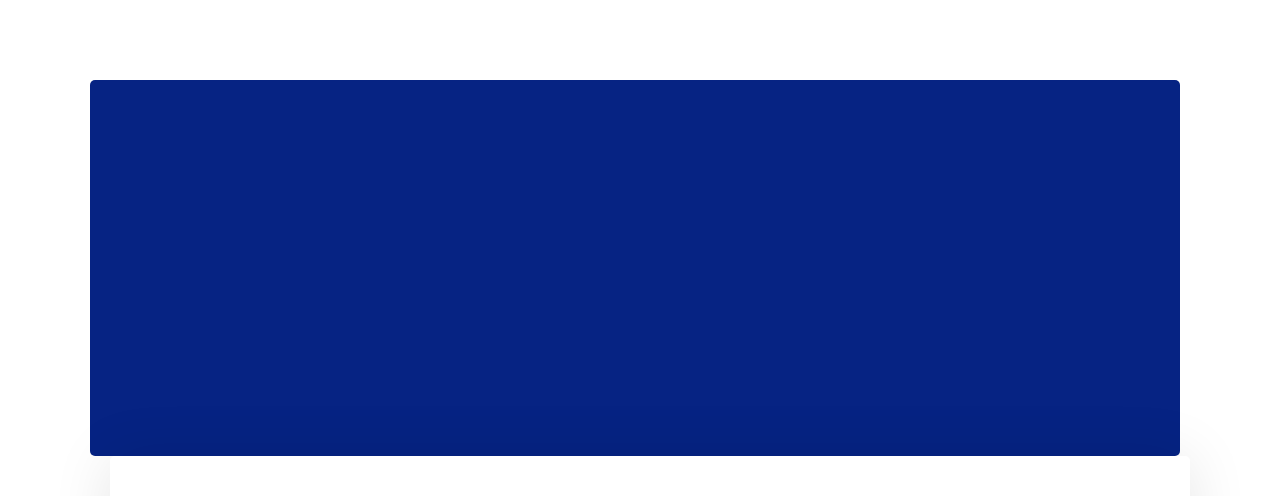

--- FILE ---
content_type: text/css
request_url: https://caregore.dk/wp-content/uploads/elementor/css/post-8119.css?ver=1722880797
body_size: 968
content:
.elementor-8119 .elementor-element.elementor-element-45942dc1 > .elementor-background-overlay{background-color:#ffffff;opacity:0.5;transition:background 0.3s, border-radius 0.3s, opacity 0.3s;}.elementor-8119 .elementor-element.elementor-element-45942dc1{transition:background 0.3s, border 0.3s, border-radius 0.3s, box-shadow 0.3s;margin-top:5px;margin-bottom:140px;}.elementor-8119 .elementor-element.elementor-element-11cd1d9c:not(.elementor-motion-effects-element-type-background) > .elementor-widget-wrap, .elementor-8119 .elementor-element.elementor-element-11cd1d9c > .elementor-widget-wrap > .elementor-motion-effects-container > .elementor-motion-effects-layer{background-color:#062383;}.elementor-8119 .elementor-element.elementor-element-11cd1d9c > .elementor-element-populated, .elementor-8119 .elementor-element.elementor-element-11cd1d9c > .elementor-element-populated > .elementor-background-overlay, .elementor-8119 .elementor-element.elementor-element-11cd1d9c > .elementor-background-slideshow{border-radius:5px 5px 5px 5px;}.elementor-8119 .elementor-element.elementor-element-11cd1d9c > .elementor-element-populated{transition:background 0.3s, border 0.3s, border-radius 0.3s, box-shadow 0.3s;margin:0px 10px 0px 0px;--e-column-margin-right:10px;--e-column-margin-left:0px;padding:60px 40px 60px 40px;}.elementor-8119 .elementor-element.elementor-element-11cd1d9c > .elementor-element-populated > .elementor-background-overlay{transition:background 0.3s, border-radius 0.3s, opacity 0.3s;}.elementor-8119 .elementor-element.elementor-element-36172be7{text-align:center;}.elementor-8119 .elementor-element.elementor-element-36172be7 .elementor-heading-title{color:#ffffff;font-family:"Gilroy-ExtraBold", Sans-serif;font-size:36px;line-height:1.3em;}.elementor-element.elementor-element-36172be7{transition-timing-function:cubic-bezier(0.230, 1.000, 0.320, 1.000);transition-delay:0ms;}.elementor-widget.elementor-element-36172be7{opacity:0;}.elementor-8119 .elementor-element.elementor-element-eb471ca{--divider-border-style:zigzag;--divider-color:#ec812a;--divider-border-width:1px;--divider-pattern-height:20px;--divider-pattern-size:20px;}.elementor-8119 .elementor-element.elementor-element-eb471ca .elementor-divider-separator{width:30%;margin:0 auto;margin-left:0;}.elementor-8119 .elementor-element.elementor-element-eb471ca .elementor-divider{text-align:left;}.elementor-8119 .elementor-element.elementor-element-eb471ca > .elementor-widget-container{margin:10px 0px 5px 0px;}.elementor-element.elementor-element-eb471ca{transition-timing-function:cubic-bezier(0.230, 1.000, 0.320, 1.000);transition-delay:0ms;}.elementor-widget.elementor-element-eb471ca{opacity:0;}.elementor-8119 .elementor-element.elementor-element-381f7a75{text-align:justify;color:#FFFFFFF5;font-family:"Karla", Sans-serif;font-size:16px;}.elementor-8119 .elementor-element.elementor-element-381f7a75 > .elementor-widget-container{margin:0px 0px 0px 0px;padding:0% 0% 0% 0%;}.elementor-element.elementor-element-381f7a75{transition-timing-function:cubic-bezier(0.230, 1.000, 0.320, 1.000);transition-delay:0ms;}.elementor-widget.elementor-element-381f7a75{opacity:0;}.elementor-8119 .elementor-element.elementor-element-e2aecaf > .elementor-element-populated{margin:0px 0px 0px 20px;--e-column-margin-right:0px;--e-column-margin-left:20px;padding:0px 0px 0px 0px;}.elementor-bc-flex-widget .elementor-8119 .elementor-element.elementor-element-34336d87.elementor-column .elementor-widget-wrap{align-items:center;}.elementor-8119 .elementor-element.elementor-element-34336d87.elementor-column.elementor-element[data-element_type="column"] > .elementor-widget-wrap.elementor-element-populated{align-content:center;align-items:center;}.elementor-8119 .elementor-element.elementor-element-34336d87:not(.elementor-motion-effects-element-type-background) > .elementor-widget-wrap, .elementor-8119 .elementor-element.elementor-element-34336d87 > .elementor-widget-wrap > .elementor-motion-effects-container > .elementor-motion-effects-layer{background-color:#ffffff;}.elementor-8119 .elementor-element.elementor-element-34336d87 > .elementor-element-populated, .elementor-8119 .elementor-element.elementor-element-34336d87 > .elementor-element-populated > .elementor-background-overlay, .elementor-8119 .elementor-element.elementor-element-34336d87 > .elementor-background-slideshow{border-radius:5px 5px 5px 5px;}.elementor-8119 .elementor-element.elementor-element-34336d87 > .elementor-element-populated{box-shadow:0px 2px 60px 0px rgba(0,0,0,0.1);transition:background 0.3s, border 0.3s, border-radius 0.3s, box-shadow 0.3s;margin:0px 0px 0px 0px;--e-column-margin-right:0px;--e-column-margin-left:0px;padding:50px 30px 50px 30px;}.elementor-8119 .elementor-element.elementor-element-34336d87 > .elementor-element-populated > .elementor-background-overlay{transition:background 0.3s, border-radius 0.3s, opacity 0.3s;}.elementor-8119 .elementor-element.elementor-element-1258a7c{text-align:justify;color:#020415;font-family:"Karla", Sans-serif;font-size:16px;}.elementor-8119 .elementor-element.elementor-element-1258a7c > .elementor-widget-container{margin:0px 0px 0px 0px;padding:0% 0% 0% 0%;}.elementor-element.elementor-element-1258a7c{transition-timing-function:cubic-bezier(0.230, 1.000, 0.320, 1.000);transition-delay:150ms;}.elementor-widget.elementor-element-1258a7c{opacity:0;}@media(max-width:1024px) and (min-width:768px){.elementor-8119 .elementor-element.elementor-element-11cd1d9c{width:100%;}.elementor-8119 .elementor-element.elementor-element-e2aecaf{width:100%;}}@media(max-width:1024px){.elementor-8119 .elementor-element.elementor-element-45942dc1{margin-top:0px;margin-bottom:0px;}.elementor-8119 .elementor-element.elementor-element-11cd1d9c > .elementor-element-populated{margin:-60px 0px 0px 0px;--e-column-margin-right:0px;--e-column-margin-left:0px;}.elementor-8119 .elementor-element.elementor-element-381f7a75 > .elementor-widget-container{padding:0px 0px 0px 0px;}.elementor-8119 .elementor-element.elementor-element-e2aecaf > .elementor-element-populated{margin:0px 0px 0px 0px;--e-column-margin-right:0px;--e-column-margin-left:0px;}.elementor-8119 .elementor-element.elementor-element-97c5f74{margin-top:40px;margin-bottom:0px;}.elementor-8119 .elementor-element.elementor-element-1258a7c > .elementor-widget-container{padding:0px 0px 0px 0px;}}@media(max-width:767px){.elementor-8119 .elementor-element.elementor-element-45942dc1{padding:0px 0px 0px 0px;}.elementor-8119 .elementor-element.elementor-element-11cd1d9c > .elementor-element-populated, .elementor-8119 .elementor-element.elementor-element-11cd1d9c > .elementor-element-populated > .elementor-background-overlay, .elementor-8119 .elementor-element.elementor-element-11cd1d9c > .elementor-background-slideshow{border-radius:0px 0px 0px 0px;}.elementor-8119 .elementor-element.elementor-element-11cd1d9c > .elementor-element-populated{margin:0px 0px 0px 0px;--e-column-margin-right:0px;--e-column-margin-left:0px;}.elementor-8119 .elementor-element.elementor-element-36172be7{text-align:center;}.elementor-8119 .elementor-element.elementor-element-36172be7 .elementor-heading-title{font-size:32px;}.elementor-8119 .elementor-element.elementor-element-eb471ca .elementor-divider{text-align:center;}.elementor-8119 .elementor-element.elementor-element-eb471ca .elementor-divider-separator{margin:0 auto;margin-center:0;}.elementor-8119 .elementor-element.elementor-element-381f7a75{text-align:center;}.elementor-8119 .elementor-element.elementor-element-e2aecaf > .elementor-element-populated{margin:0px 20px 0px 20px;--e-column-margin-right:20px;--e-column-margin-left:20px;}.elementor-8119 .elementor-element.elementor-element-97c5f74{margin-top:40px;margin-bottom:0px;}.elementor-8119 .elementor-element.elementor-element-34336d87 > .elementor-element-populated, .elementor-8119 .elementor-element.elementor-element-34336d87 > .elementor-element-populated > .elementor-background-overlay, .elementor-8119 .elementor-element.elementor-element-34336d87 > .elementor-background-slideshow{border-radius:0px 0px 0px 0px;}.elementor-8119 .elementor-element.elementor-element-34336d87 > .elementor-element-populated{margin:0px 0px 40px 0px;--e-column-margin-right:0px;--e-column-margin-left:0px;}}

--- FILE ---
content_type: text/css
request_url: https://caregore.dk/wp-content/uploads/elementor/css/post-4888.css?ver=1722865925
body_size: 1854
content:
.elementor-4888 .elementor-element.elementor-element-0bca4c7:not(.elementor-motion-effects-element-type-background), .elementor-4888 .elementor-element.elementor-element-0bca4c7 > .elementor-motion-effects-container > .elementor-motion-effects-layer{background-color:#020303;}.elementor-4888 .elementor-element.elementor-element-0bca4c7{border-style:solid;border-width:0px 0px 0px 0px;border-color:#e7e7e7;box-shadow:0px 0px 24px 0px rgba(0,0,0,0.1);transition:background 0.3s, border 0.3s, border-radius 0.3s, box-shadow 0.3s;padding:10px 0px 10px 0px;z-index:2;}.elementor-4888 .elementor-element.elementor-element-0bca4c7 > .elementor-background-overlay{transition:background 0.3s, border-radius 0.3s, opacity 0.3s;}.elementor-bc-flex-widget .elementor-4888 .elementor-element.elementor-element-f52e8c3.elementor-column .elementor-widget-wrap{align-items:center;}.elementor-4888 .elementor-element.elementor-element-f52e8c3.elementor-column.elementor-element[data-element_type="column"] > .elementor-widget-wrap.elementor-element-populated{align-content:center;align-items:center;}.elementor-4888 .elementor-element.elementor-element-f52e8c3 > .elementor-element-populated{padding:5px 0px 5px 0px;}.elementor-4888 .elementor-element.elementor-element-1cf5c5c .elementor-icon-list-items:not(.elementor-inline-items) .elementor-icon-list-item:not(:last-child){padding-bottom:calc(50px/2);}.elementor-4888 .elementor-element.elementor-element-1cf5c5c .elementor-icon-list-items:not(.elementor-inline-items) .elementor-icon-list-item:not(:first-child){margin-top:calc(50px/2);}.elementor-4888 .elementor-element.elementor-element-1cf5c5c .elementor-icon-list-items.elementor-inline-items .elementor-icon-list-item{margin-right:calc(50px/2);margin-left:calc(50px/2);}.elementor-4888 .elementor-element.elementor-element-1cf5c5c .elementor-icon-list-items.elementor-inline-items{margin-right:calc(-50px/2);margin-left:calc(-50px/2);}body.rtl .elementor-4888 .elementor-element.elementor-element-1cf5c5c .elementor-icon-list-items.elementor-inline-items .elementor-icon-list-item:after{left:calc(-50px/2);}body:not(.rtl) .elementor-4888 .elementor-element.elementor-element-1cf5c5c .elementor-icon-list-items.elementor-inline-items .elementor-icon-list-item:after{right:calc(-50px/2);}.elementor-4888 .elementor-element.elementor-element-1cf5c5c .elementor-icon-list-icon i{color:#F1C4B7;transition:color 0.3s;}.elementor-4888 .elementor-element.elementor-element-1cf5c5c .elementor-icon-list-icon svg{fill:#F1C4B7;transition:fill 0.3s;}.elementor-4888 .elementor-element.elementor-element-1cf5c5c .elementor-icon-list-item:hover .elementor-icon-list-icon i{color:#ffffff;}.elementor-4888 .elementor-element.elementor-element-1cf5c5c .elementor-icon-list-item:hover .elementor-icon-list-icon svg{fill:#ffffff;}.elementor-4888 .elementor-element.elementor-element-1cf5c5c{--e-icon-list-icon-size:14px;--e-icon-list-icon-align:left;--e-icon-list-icon-margin:0 calc(var(--e-icon-list-icon-size, 1em) * 0.25) 0 0;--icon-vertical-offset:0px;}.elementor-4888 .elementor-element.elementor-element-1cf5c5c .elementor-icon-list-item > .elementor-icon-list-text, .elementor-4888 .elementor-element.elementor-element-1cf5c5c .elementor-icon-list-item > a{font-family:"Roboto", Sans-serif;font-size:14px;}.elementor-4888 .elementor-element.elementor-element-1cf5c5c .elementor-icon-list-text{color:#ffffff;transition:color 0.3s;}.elementor-4888 .elementor-element.elementor-element-1cf5c5c .elementor-icon-list-item:hover .elementor-icon-list-text{color:#ffffff;}.elementor-bc-flex-widget .elementor-4888 .elementor-element.elementor-element-c3a1225.elementor-column .elementor-widget-wrap{align-items:center;}.elementor-4888 .elementor-element.elementor-element-c3a1225.elementor-column.elementor-element[data-element_type="column"] > .elementor-widget-wrap.elementor-element-populated{align-content:center;align-items:center;}.elementor-4888 .elementor-element.elementor-element-c3a1225.elementor-column > .elementor-widget-wrap{justify-content:flex-end;}.elementor-4888 .elementor-element.elementor-element-c3a1225 > .elementor-element-populated{padding:0px 0px 0px 0px;}.elementor-4888 .elementor-element.elementor-element-76560b5 .elementor-heading-title{color:#ffffff;font-family:"GlacialIndifference-Bold", Sans-serif;font-size:14px;}.elementor-4888 .elementor-element.elementor-element-76560b5 > .elementor-widget-container{margin:-2px 20px 0px 0px;}.elementor-4888 .elementor-element.elementor-element-76560b5{width:auto;max-width:auto;}.elementor-4888 .elementor-element.elementor-element-e07556a{--grid-template-columns:repeat(0, auto);--icon-size:16px;--grid-column-gap:5px;--grid-row-gap:0px;width:auto;max-width:auto;}.elementor-4888 .elementor-element.elementor-element-e07556a .elementor-widget-container{text-align:center;}.elementor-4888 .elementor-element.elementor-element-e07556a .elementor-social-icon{background-color:rgba(0,0,0,0);}.elementor-4888 .elementor-element.elementor-element-e07556a .elementor-social-icon i{color:#ffffff;}.elementor-4888 .elementor-element.elementor-element-e07556a .elementor-social-icon svg{fill:#ffffff;}.elementor-4888 .elementor-element.elementor-element-e07556a .elementor-social-icon:hover i{color:rgba(255,255,255,0.8);}.elementor-4888 .elementor-element.elementor-element-e07556a .elementor-social-icon:hover svg{fill:rgba(255,255,255,0.8);}.elementor-4888 .elementor-element.elementor-element-e07556a > .elementor-widget-container{margin:0px -5px 0px 0px;padding:0px 0px 0px 15px;border-style:solid;border-width:0px 0px 0px 1px;border-color:rgba(255,255,255,0.3);}.elementor-4888 .elementor-element.elementor-element-b2254a3:not(.elementor-motion-effects-element-type-background), .elementor-4888 .elementor-element.elementor-element-b2254a3 > .elementor-motion-effects-container > .elementor-motion-effects-layer{background-color:#F4F4F4;}.elementor-4888 .elementor-element.elementor-element-b2254a3{transition:background 0.3s, border 0.3s, border-radius 0.3s, box-shadow 0.3s;padding:5px 0px 5px 0px;}.elementor-4888 .elementor-element.elementor-element-b2254a3 > .elementor-background-overlay{transition:background 0.3s, border-radius 0.3s, opacity 0.3s;}.elementor-bc-flex-widget .elementor-4888 .elementor-element.elementor-element-e72afd1.elementor-column .elementor-widget-wrap{align-items:center;}.elementor-4888 .elementor-element.elementor-element-e72afd1.elementor-column.elementor-element[data-element_type="column"] > .elementor-widget-wrap.elementor-element-populated{align-content:center;align-items:center;}.elementor-4888 .elementor-element.elementor-element-2f8212f{text-align:left;}.elementor-4888 .elementor-element.elementor-element-2f8212f img{width:100px;}.elementor-4888 .elementor-element.elementor-element-2f8212f > .elementor-widget-container{margin:5px 0px 5px 0px;}.elementor-bc-flex-widget .elementor-4888 .elementor-element.elementor-element-02ee1b9.elementor-column .elementor-widget-wrap{align-items:center;}.elementor-4888 .elementor-element.elementor-element-02ee1b9.elementor-column.elementor-element[data-element_type="column"] > .elementor-widget-wrap.elementor-element-populated{align-content:center;align-items:center;}.elementor-4888 .elementor-element.elementor-element-02ee1b9.elementor-column > .elementor-widget-wrap{justify-content:flex-end;}.elementor-4888 .elementor-element.elementor-element-02ee1b9 > .elementor-element-populated{padding:0px 0px 0px 0px;}.elementor-4888 .elementor-element.elementor-element-3e54f62 .themegoods-navigation-wrapper .nav li > a{font-family:"GlacialIndifference-Bold", Sans-serif;font-size:16px;font-weight:600;color:#002147;}.elementor-4888 .elementor-element.elementor-element-3e54f62 .themegoods-navigation-wrapper .nav > li{margin:0px 0px 0px 30px;}.elementor-4888 .elementor-element.elementor-element-3e54f62 .themegoods-navigation-wrapper .nav{text-align:left;}.elementor-4888 .elementor-element.elementor-element-3e54f62 .themegoods-navigation-wrapper .nav li ul.sub-menu li a{font-family:"GlacialIndifference-Regular", Sans-serif;font-size:15px;}.elementor-4888 .elementor-element.elementor-element-3e54f62 .themegoods-navigation-wrapper .nav li ul.sub-menu li{padding:7px 20px 7px 20px;}.elementor-4888 .elementor-element.elementor-element-3e54f62 .themegoods-navigation-wrapper .nav li ul.sub-menu{text-align:left;box-shadow:0px 16px 50px 0px rgba(0,0,0,0.07);border-radius:5px;background:#ffffff;}.elementor-4888 .elementor-element.elementor-element-3e54f62 .themegoods-navigation-wrapper .nav li > a:hover{color:#002147;}.elementor-4888 .elementor-element.elementor-element-3e54f62 .themegoods-navigation-wrapper .nav ul li > a:before, .elementor-4888 .elementor-element.elementor-element-3e54f62 .themegoods-navigation-wrapper div .nav li > a:before{background-color:#bba07a;}.elementor-4888 .elementor-element.elementor-element-3e54f62 .themegoods-navigation-wrapper .nav > li.current-menu-item > a, .elementor-4888 .elementor-element.elementor-element-3e54f62 .themegoods-navigation-wrapper .nav > li.current-menu-parent > a, .elementor-4888 .elementor-element.elementor-element-3e54f62 .themegoods-navigation-wrapper .nav > li.current-menu-ancestor > a, .elementor-4888 .elementor-element.elementor-element-3e54f62 .themegoods-navigation-wrapper .nav li ul:not(.sub-menu) li.current-menu-item a, .elementor-4888 .elementor-element.elementor-element-3e54f62 .themegoods-navigation-wrapper .nav li.current-menu-parent  ul li.current-menu-item a{color:#002147;}.elementor-4888 .elementor-element.elementor-element-3e54f62 .themegoods-navigation-wrapper .nav > li.current-menu-item > a:before, .elementor-4888 .elementor-element.elementor-element-3e54f62 .themegoods-navigation-wrapper .nav > li.current-menu-parent > a:before, .elementor-4888 .elementor-element.elementor-element-3e54f62 .themegoods-navigation-wrapper .nav > li.current-menu-ancestor > a:before, .elementor-4888 .elementor-element.elementor-element-3e54f62 .themegoods-navigation-wrapper .nav li ul:not(.sub-menu) li.current-menu-item a:before, .elementor-4888 .elementor-element.elementor-element-3e54f62 .themegoods-navigation-wrapper .nav li.current-menu-parent  ul li.current-menu-item a:before{background-color:#bba07a;}.elementor-4888 .elementor-element.elementor-element-3e54f62 .themegoods-navigation-wrapper .nav li ul li a{color:#002147;}.elementor-4888 .elementor-element.elementor-element-3e54f62 .themegoods-navigation-wrapper .nav li ul li a:hover{color:#002147;}.elementor-4888 .elementor-element.elementor-element-3e54f62 .themegoods-navigation-wrapper .nav li ul li a:before, .elementor-4888 .elementor-element.elementor-element-3e54f62 .themegoods-navigation-wrapper .nav li ul li > a:before{background-color:#bba07a;}.elementor-4888 .elementor-element.elementor-element-3e54f62 .themegoods-navigation-wrapper .nav li ul > li.current-menu-item > a, .elementor-4888 .elementor-element.elementor-element-3e54f62 .themegoods-navigation-wrapper .nav li ul > li.current-menu-parent > a, .elementor-4888 .elementor-element.elementor-element-3e54f62 .themegoods-navigation-wrapper .nav li ul > li.current-menu-ancestor > a, .elementor-4888 .elementor-element.elementor-element-3e54f62 .themegoods-navigation-wrapper .nav li ul li ul:not(.sub-menu) li.current-menu-item a, .elementor-4888 .elementor-element.elementor-element-3e54f62 .themegoods-navigation-wrapper .nav li ul li.current-menu-parent  ul li.current-menu-item a, .elementor-4888 .elementor-element.elementor-element-3e54f62 .themegoods-navigation-wrapper .nav li.current-menu-parent ul > li.current-menu-item > a{color:#002147;}.elementor-4888 .elementor-element.elementor-element-3e54f62 .themegoods-navigation-wrapper .nav li ul > li.current-menu-item > a:before, .elementor-4888 .elementor-element.elementor-element-3e54f62 .themegoods-navigation-wrapper .nav li ul > li.current-menu-parent > a:before, .elementor-4888 .elementor-element.elementor-element-3e54f62 .themegoods-navigation-wrapper .nav li ul > li.current-menu-ancestor > a:before, .elementor-4888 .elementor-element.elementor-element-3e54f62 .themegoods-navigation-wrapper .nav li ul li ul:not(.sub-menu) li.current-menu-item a:before, .elementor-4888 .elementor-element.elementor-element-3e54f62 .themegoods-navigation-wrapper .nav li ul li.current-menu-parent  ul li.current-menu-item a:before{background-color:#bba07a;}.elementor-4888 .elementor-element.elementor-element-3e54f62 > .elementor-widget-container{margin:0px 30px 0px 0px;}.elementor-4888 .elementor-element.elementor-element-3e54f62{width:auto;max-width:auto;}.elementor-4888 .elementor-element.elementor-element-ac047da .avante-search-icon a{font-size:18px;color:#002147;}.elementor-4888 .elementor-element.elementor-element-ac047da .avante-search-wrapper input{width:450px;}.elementor-4888 .elementor-element.elementor-element-ac047da .avante-search-wrapper .input-group .input-group-button button i{font-size:26px;}.elementor-4888 .elementor-element.elementor-element-ac047da .autocomplete{width:500px;}.elementor-4888 .elementor-element.elementor-element-ac047da .autocomplete ul li a{font-size:20px;}.elementor-4888 .elementor-element.elementor-element-ac047da .avante-search-icon a:hover{color:#bba07a;}.elementor-4888 .elementor-element.elementor-element-ac047da .avante-search-wrapper{background:rgba(0,0,0,0.9);}.elementor-4888 .elementor-element.elementor-element-ac047da .avante-search-wrapper .input-group input{color:#ffffff;}.elementor-4888 .elementor-element.elementor-element-ac047da .avante-search-wrapper .input-group input::placeholder{color:#ffffff;}.elementor-4888 .elementor-element.elementor-element-ac047da .avante-search-wrapper .input-group{border-color:rgba(255,255,255,0.1);}.elementor-4888 .elementor-element.elementor-element-ac047da .avante-search-wrapper .input-group .input-group-button button{color:#ffffff;}.elementor-4888 .elementor-element.elementor-element-ac047da .avante-search-wrapper .autocomplete li a{color:#ffffff;}.elementor-4888 .elementor-element.elementor-element-ac047da .autocomplete ul{background-color:rgba(0,0,0,0);}.elementor-4888 .elementor-element.elementor-element-ac047da .autocomplete li:hover a{color:#ffffff;background-color:rgba(256,256,256,0.1);}.elementor-4888 .elementor-element.elementor-element-ac047da > .elementor-widget-container{margin:0px 10px 0px 0px;}.elementor-4888 .elementor-element.elementor-element-ac047da{width:auto;max-width:auto;}.elementor-4888 .elementor-element.elementor-element-a099509 .elementor-icon-wrapper{text-align:center;}.elementor-4888 .elementor-element.elementor-element-a099509.elementor-view-stacked .elementor-icon{background-color:#002147;}.elementor-4888 .elementor-element.elementor-element-a099509.elementor-view-framed .elementor-icon, .elementor-4888 .elementor-element.elementor-element-a099509.elementor-view-default .elementor-icon{color:#002147;border-color:#002147;}.elementor-4888 .elementor-element.elementor-element-a099509.elementor-view-framed .elementor-icon, .elementor-4888 .elementor-element.elementor-element-a099509.elementor-view-default .elementor-icon svg{fill:#002147;}.elementor-4888 .elementor-element.elementor-element-a099509.elementor-view-stacked .elementor-icon:hover{background-color:#002147;}.elementor-4888 .elementor-element.elementor-element-a099509.elementor-view-framed .elementor-icon:hover, .elementor-4888 .elementor-element.elementor-element-a099509.elementor-view-default .elementor-icon:hover{color:#002147;border-color:#002147;}.elementor-4888 .elementor-element.elementor-element-a099509.elementor-view-framed .elementor-icon:hover, .elementor-4888 .elementor-element.elementor-element-a099509.elementor-view-default .elementor-icon:hover svg{fill:#002147;}.elementor-4888 .elementor-element.elementor-element-a099509 .elementor-icon{font-size:16px;}.elementor-4888 .elementor-element.elementor-element-a099509 .elementor-icon svg{height:16px;}.elementor-4888 .elementor-element.elementor-element-a099509 > .elementor-widget-container{margin:5px 0px 0px 20px;}.elementor-4888 .elementor-element.elementor-element-a099509{width:auto;max-width:auto;align-self:center;}@media(max-width:1024px){.elementor-4888 .elementor-element.elementor-element-f52e8c3.elementor-column > .elementor-widget-wrap{justify-content:center;}.elementor-4888 .elementor-element.elementor-element-f52e8c3 > .elementor-element-populated{margin:0px 0px 0px 0px;--e-column-margin-right:0px;--e-column-margin-left:0px;padding:0px 0px 0px 20px;}.elementor-4888 .elementor-element.elementor-element-c3a1225 > .elementor-element-populated{margin:0px 0px 0px 0px;--e-column-margin-right:0px;--e-column-margin-left:0px;padding:0px 20px 0px 0px;}.elementor-4888 .elementor-element.elementor-element-b2254a3{padding:30px 0px 30px 0px;}.elementor-4888 .elementor-element.elementor-element-2f8212f > .elementor-widget-container{margin:0px 0px 0px 20px;}.elementor-4888 .elementor-element.elementor-element-a099509 > .elementor-widget-container{margin:5px 20px 0px 20px;}}@media(min-width:768px){.elementor-4888 .elementor-element.elementor-element-f52e8c3{width:60%;}.elementor-4888 .elementor-element.elementor-element-c3a1225{width:40%;}.elementor-4888 .elementor-element.elementor-element-e72afd1{width:25%;}.elementor-4888 .elementor-element.elementor-element-02ee1b9{width:75%;}}@media(max-width:1024px) and (min-width:768px){.elementor-4888 .elementor-element.elementor-element-f52e8c3{width:70%;}.elementor-4888 .elementor-element.elementor-element-c3a1225{width:30%;}.elementor-4888 .elementor-element.elementor-element-e72afd1{width:30%;}.elementor-4888 .elementor-element.elementor-element-02ee1b9{width:70%;}}@media(max-width:767px){.elementor-4888 .elementor-element.elementor-element-f52e8c3{width:100%;}.elementor-4888 .elementor-element.elementor-element-f52e8c3.elementor-column > .elementor-widget-wrap{justify-content:center;}.elementor-4888 .elementor-element.elementor-element-f52e8c3 > .elementor-element-populated{padding:20px 0px 20px 0px;}.elementor-4888 .elementor-element.elementor-element-1cf5c5c .elementor-icon-list-item > .elementor-icon-list-text, .elementor-4888 .elementor-element.elementor-element-1cf5c5c .elementor-icon-list-item > a{line-height:2em;}.elementor-4888 .elementor-element.elementor-element-c3a1225{width:100%;}.elementor-4888 .elementor-element.elementor-element-c3a1225.elementor-column > .elementor-widget-wrap{justify-content:center;}.elementor-4888 .elementor-element.elementor-element-c3a1225 > .elementor-element-populated{margin:0px 0px 0px 0px;--e-column-margin-right:0px;--e-column-margin-left:0px;padding:0px 0px 0px 0px;}.elementor-4888 .elementor-element.elementor-element-b2254a3{padding:30px 0px 30px 0px;}.elementor-4888 .elementor-element.elementor-element-e72afd1{width:50%;}.elementor-4888 .elementor-element.elementor-element-e72afd1.elementor-column > .elementor-widget-wrap{justify-content:flex-end;}.elementor-4888 .elementor-element.elementor-element-2f8212f{text-align:left;}.elementor-4888 .elementor-element.elementor-element-2f8212f img{width:93px;}.elementor-4888 .elementor-element.elementor-element-2f8212f > .elementor-widget-container{margin:0px 0px 0px 20px;}.elementor-4888 .elementor-element.elementor-element-02ee1b9{width:50%;}.elementor-4888 .elementor-element.elementor-element-02ee1b9.elementor-column > .elementor-widget-wrap{justify-content:flex-end;}.elementor-4888 .elementor-element.elementor-element-02ee1b9 > .elementor-element-populated{padding:0px 0px 0px 0px;}.elementor-4888 .elementor-element.elementor-element-ac047da .avante-search-icon a{font-size:16px;}.elementor-4888 .elementor-element.elementor-element-ac047da .avante-search-wrapper input{width:260px;}.elementor-4888 .elementor-element.elementor-element-ac047da .avante-search-wrapper .input-group input{font-size:20px;}.elementor-4888 .elementor-element.elementor-element-ac047da .avante-search-wrapper .input-group .input-group-button button i{font-size:18px;}.elementor-4888 .elementor-element.elementor-element-ac047da .autocomplete{width:310px;}.elementor-4888 .elementor-element.elementor-element-ac047da .autocomplete ul li a{font-size:18px;}.elementor-4888 .elementor-element.elementor-element-ac047da > .elementor-widget-container{margin:0px 0px 0px 0px;}.elementor-4888 .elementor-element.elementor-element-a099509 .elementor-icon-wrapper{text-align:right;}.elementor-4888 .elementor-element.elementor-element-a099509 > .elementor-widget-container{margin:3px 20px 0px 20px;}}

--- FILE ---
content_type: text/css
request_url: https://caregore.dk/wp-content/uploads/elementor/css/post-4908.css?ver=1722865925
body_size: 1258
content:
.elementor-4908 .elementor-element.elementor-element-a773b04:not(.elementor-motion-effects-element-type-background), .elementor-4908 .elementor-element.elementor-element-a773b04 > .elementor-motion-effects-container > .elementor-motion-effects-layer{background-color:#9AB2DE;}.elementor-4908 .elementor-element.elementor-element-a773b04{box-shadow:0px 10px 40px 0px rgba(47,47,47,0.1);transition:background 0.3s, border 0.3s, border-radius 0.3s, box-shadow 0.3s;padding:5px 0px 5px 0px;}.elementor-4908 .elementor-element.elementor-element-a773b04 > .elementor-background-overlay{transition:background 0.3s, border-radius 0.3s, opacity 0.3s;}.elementor-bc-flex-widget .elementor-4908 .elementor-element.elementor-element-74e048e.elementor-column .elementor-widget-wrap{align-items:center;}.elementor-4908 .elementor-element.elementor-element-74e048e.elementor-column.elementor-element[data-element_type="column"] > .elementor-widget-wrap.elementor-element-populated{align-content:center;align-items:center;}.elementor-4908 .elementor-element.elementor-element-3391a9c{text-align:left;}.elementor-4908 .elementor-element.elementor-element-3391a9c img{width:100px;}.elementor-4908 .elementor-element.elementor-element-3391a9c > .elementor-widget-container{margin:5px 0px 5px 0px;}.elementor-bc-flex-widget .elementor-4908 .elementor-element.elementor-element-be2b11f.elementor-column .elementor-widget-wrap{align-items:center;}.elementor-4908 .elementor-element.elementor-element-be2b11f.elementor-column.elementor-element[data-element_type="column"] > .elementor-widget-wrap.elementor-element-populated{align-content:center;align-items:center;}.elementor-4908 .elementor-element.elementor-element-be2b11f.elementor-column > .elementor-widget-wrap{justify-content:flex-end;}.elementor-4908 .elementor-element.elementor-element-be2b11f > .elementor-element-populated{padding:0px 0px 0px 0px;}.elementor-4908 .elementor-element.elementor-element-1235473 .themegoods-navigation-wrapper .nav li > a{font-family:"GlacialIndifference-Bold", Sans-serif;font-size:16px;font-weight:600;color:#FFFFFF;}.elementor-4908 .elementor-element.elementor-element-1235473 .themegoods-navigation-wrapper .nav > li{margin:0px 0px 0px 30px;}.elementor-4908 .elementor-element.elementor-element-1235473 .themegoods-navigation-wrapper .nav{text-align:left;}.elementor-4908 .elementor-element.elementor-element-1235473 .themegoods-navigation-wrapper .nav li ul.sub-menu li a{font-family:"GlacialIndifference-Regular", Sans-serif;font-size:15px;}.elementor-4908 .elementor-element.elementor-element-1235473 .themegoods-navigation-wrapper .nav li ul.sub-menu li{padding:7px 20px 7px 20px;}.elementor-4908 .elementor-element.elementor-element-1235473 .themegoods-navigation-wrapper .nav li ul.sub-menu{text-align:left;box-shadow:0px 16px 50px 0px rgba(0,0,0,0.07);border-radius:5px;background:#ffffff;}.elementor-4908 .elementor-element.elementor-element-1235473 .themegoods-navigation-wrapper .nav li > a:hover{color:#002147;}.elementor-4908 .elementor-element.elementor-element-1235473 .themegoods-navigation-wrapper .nav ul li > a:before, .elementor-4908 .elementor-element.elementor-element-1235473 .themegoods-navigation-wrapper div .nav li > a:before{background-color:#bba07a;}.elementor-4908 .elementor-element.elementor-element-1235473 .themegoods-navigation-wrapper .nav > li.current-menu-item > a, .elementor-4908 .elementor-element.elementor-element-1235473 .themegoods-navigation-wrapper .nav > li.current-menu-parent > a, .elementor-4908 .elementor-element.elementor-element-1235473 .themegoods-navigation-wrapper .nav > li.current-menu-ancestor > a, .elementor-4908 .elementor-element.elementor-element-1235473 .themegoods-navigation-wrapper .nav li ul:not(.sub-menu) li.current-menu-item a, .elementor-4908 .elementor-element.elementor-element-1235473 .themegoods-navigation-wrapper .nav li.current-menu-parent  ul li.current-menu-item a{color:#002147;}.elementor-4908 .elementor-element.elementor-element-1235473 .themegoods-navigation-wrapper .nav > li.current-menu-item > a:before, .elementor-4908 .elementor-element.elementor-element-1235473 .themegoods-navigation-wrapper .nav > li.current-menu-parent > a:before, .elementor-4908 .elementor-element.elementor-element-1235473 .themegoods-navigation-wrapper .nav > li.current-menu-ancestor > a:before, .elementor-4908 .elementor-element.elementor-element-1235473 .themegoods-navigation-wrapper .nav li ul:not(.sub-menu) li.current-menu-item a:before, .elementor-4908 .elementor-element.elementor-element-1235473 .themegoods-navigation-wrapper .nav li.current-menu-parent  ul li.current-menu-item a:before{background-color:#bba07a;}.elementor-4908 .elementor-element.elementor-element-1235473 .themegoods-navigation-wrapper .nav li ul li a{color:#002147;}.elementor-4908 .elementor-element.elementor-element-1235473 .themegoods-navigation-wrapper .nav li ul li a:hover{color:#002147;}.elementor-4908 .elementor-element.elementor-element-1235473 .themegoods-navigation-wrapper .nav li ul li a:before, .elementor-4908 .elementor-element.elementor-element-1235473 .themegoods-navigation-wrapper .nav li ul li > a:before{background-color:#bba07a;}.elementor-4908 .elementor-element.elementor-element-1235473 .themegoods-navigation-wrapper .nav li ul > li.current-menu-item > a, .elementor-4908 .elementor-element.elementor-element-1235473 .themegoods-navigation-wrapper .nav li ul > li.current-menu-parent > a, .elementor-4908 .elementor-element.elementor-element-1235473 .themegoods-navigation-wrapper .nav li ul > li.current-menu-ancestor > a, .elementor-4908 .elementor-element.elementor-element-1235473 .themegoods-navigation-wrapper .nav li ul li ul:not(.sub-menu) li.current-menu-item a, .elementor-4908 .elementor-element.elementor-element-1235473 .themegoods-navigation-wrapper .nav li ul li.current-menu-parent  ul li.current-menu-item a, .elementor-4908 .elementor-element.elementor-element-1235473 .themegoods-navigation-wrapper .nav li.current-menu-parent ul > li.current-menu-item > a{color:#002147;}.elementor-4908 .elementor-element.elementor-element-1235473 .themegoods-navigation-wrapper .nav li ul > li.current-menu-item > a:before, .elementor-4908 .elementor-element.elementor-element-1235473 .themegoods-navigation-wrapper .nav li ul > li.current-menu-parent > a:before, .elementor-4908 .elementor-element.elementor-element-1235473 .themegoods-navigation-wrapper .nav li ul > li.current-menu-ancestor > a:before, .elementor-4908 .elementor-element.elementor-element-1235473 .themegoods-navigation-wrapper .nav li ul li ul:not(.sub-menu) li.current-menu-item a:before, .elementor-4908 .elementor-element.elementor-element-1235473 .themegoods-navigation-wrapper .nav li ul li.current-menu-parent  ul li.current-menu-item a:before{background-color:#bba07a;}.elementor-4908 .elementor-element.elementor-element-1235473 > .elementor-widget-container{margin:0px 30px 0px 0px;}.elementor-4908 .elementor-element.elementor-element-1235473{width:auto;max-width:auto;}.elementor-4908 .elementor-element.elementor-element-3171b33 .avante-search-icon a{font-size:18px;color:#002147;}.elementor-4908 .elementor-element.elementor-element-3171b33 .avante-search-wrapper input{width:450px;}.elementor-4908 .elementor-element.elementor-element-3171b33 .avante-search-wrapper .input-group .input-group-button button i{font-size:26px;}.elementor-4908 .elementor-element.elementor-element-3171b33 .autocomplete{width:500px;}.elementor-4908 .elementor-element.elementor-element-3171b33 .autocomplete ul li a{font-size:20px;}.elementor-4908 .elementor-element.elementor-element-3171b33 .avante-search-icon a:hover{color:#bba07a;}.elementor-4908 .elementor-element.elementor-element-3171b33 .avante-search-wrapper{background:rgba(0,0,0,0.9);}.elementor-4908 .elementor-element.elementor-element-3171b33 .avante-search-wrapper .input-group input{color:#ffffff;}.elementor-4908 .elementor-element.elementor-element-3171b33 .avante-search-wrapper .input-group input::placeholder{color:#ffffff;}.elementor-4908 .elementor-element.elementor-element-3171b33 .avante-search-wrapper .input-group{border-color:rgba(255,255,255,0.1);}.elementor-4908 .elementor-element.elementor-element-3171b33 .avante-search-wrapper .input-group .input-group-button button{color:#ffffff;}.elementor-4908 .elementor-element.elementor-element-3171b33 .avante-search-wrapper .autocomplete li a{color:#ffffff;}.elementor-4908 .elementor-element.elementor-element-3171b33 .autocomplete ul{background-color:rgba(0,0,0,0);}.elementor-4908 .elementor-element.elementor-element-3171b33 .autocomplete li:hover a{color:#ffffff;background-color:rgba(256,256,256,0.1);}.elementor-4908 .elementor-element.elementor-element-3171b33 > .elementor-widget-container{margin:0px 10px 0px 0px;}.elementor-4908 .elementor-element.elementor-element-3171b33{width:auto;max-width:auto;}.elementor-4908 .elementor-element.elementor-element-b91a333 .elementor-icon-wrapper{text-align:center;}.elementor-4908 .elementor-element.elementor-element-b91a333.elementor-view-stacked .elementor-icon{background-color:#002147;}.elementor-4908 .elementor-element.elementor-element-b91a333.elementor-view-framed .elementor-icon, .elementor-4908 .elementor-element.elementor-element-b91a333.elementor-view-default .elementor-icon{color:#002147;border-color:#002147;}.elementor-4908 .elementor-element.elementor-element-b91a333.elementor-view-framed .elementor-icon, .elementor-4908 .elementor-element.elementor-element-b91a333.elementor-view-default .elementor-icon svg{fill:#002147;}.elementor-4908 .elementor-element.elementor-element-b91a333.elementor-view-stacked .elementor-icon:hover{background-color:#002147;}.elementor-4908 .elementor-element.elementor-element-b91a333.elementor-view-framed .elementor-icon:hover, .elementor-4908 .elementor-element.elementor-element-b91a333.elementor-view-default .elementor-icon:hover{color:#002147;border-color:#002147;}.elementor-4908 .elementor-element.elementor-element-b91a333.elementor-view-framed .elementor-icon:hover, .elementor-4908 .elementor-element.elementor-element-b91a333.elementor-view-default .elementor-icon:hover svg{fill:#002147;}.elementor-4908 .elementor-element.elementor-element-b91a333 .elementor-icon{font-size:16px;}.elementor-4908 .elementor-element.elementor-element-b91a333 .elementor-icon svg{height:16px;}.elementor-4908 .elementor-element.elementor-element-b91a333 > .elementor-widget-container{margin:5px 0px 0px 20px;}.elementor-4908 .elementor-element.elementor-element-b91a333{width:auto;max-width:auto;align-self:center;}@media(max-width:1024px){.elementor-4908 .elementor-element.elementor-element-a773b04{padding:30px 0px 30px 0px;}.elementor-4908 .elementor-element.elementor-element-3391a9c > .elementor-widget-container{margin:0px 0px 0px 20px;}.elementor-4908 .elementor-element.elementor-element-b91a333 > .elementor-widget-container{margin:5px 20px 0px 20px;}}@media(max-width:767px){.elementor-4908 .elementor-element.elementor-element-a773b04{padding:20px 0px 20px 0px;}.elementor-4908 .elementor-element.elementor-element-74e048e{width:50%;}.elementor-4908 .elementor-element.elementor-element-74e048e.elementor-column > .elementor-widget-wrap{justify-content:flex-end;}.elementor-4908 .elementor-element.elementor-element-3391a9c{text-align:left;}.elementor-4908 .elementor-element.elementor-element-3391a9c img{width:93px;}.elementor-4908 .elementor-element.elementor-element-3391a9c > .elementor-widget-container{margin:0px 0px 0px 20px;}.elementor-4908 .elementor-element.elementor-element-be2b11f{width:50%;}.elementor-4908 .elementor-element.elementor-element-be2b11f.elementor-column > .elementor-widget-wrap{justify-content:flex-end;}.elementor-4908 .elementor-element.elementor-element-be2b11f > .elementor-element-populated{padding:0px 0px 0px 0px;}.elementor-4908 .elementor-element.elementor-element-3171b33 .avante-search-icon a{font-size:16px;}.elementor-4908 .elementor-element.elementor-element-3171b33 .avante-search-wrapper input{width:260px;}.elementor-4908 .elementor-element.elementor-element-3171b33 .avante-search-wrapper .input-group input{font-size:20px;}.elementor-4908 .elementor-element.elementor-element-3171b33 .avante-search-wrapper .input-group .input-group-button button i{font-size:18px;}.elementor-4908 .elementor-element.elementor-element-3171b33 .autocomplete{width:310px;}.elementor-4908 .elementor-element.elementor-element-3171b33 .autocomplete ul li a{font-size:18px;}.elementor-4908 .elementor-element.elementor-element-3171b33 > .elementor-widget-container{margin:0px 0px 0px 0px;}.elementor-4908 .elementor-element.elementor-element-b91a333 .elementor-icon-wrapper{text-align:right;}.elementor-4908 .elementor-element.elementor-element-b91a333 > .elementor-widget-container{margin:3px 20px 0px 20px;}}@media(min-width:768px){.elementor-4908 .elementor-element.elementor-element-74e048e{width:25%;}.elementor-4908 .elementor-element.elementor-element-be2b11f{width:75%;}}@media(max-width:1024px) and (min-width:768px){.elementor-4908 .elementor-element.elementor-element-74e048e{width:30%;}.elementor-4908 .elementor-element.elementor-element-be2b11f{width:70%;}}

--- FILE ---
content_type: text/css
request_url: https://caregore.dk/wp-content/uploads/elementor/css/post-4915.css?ver=1722865925
body_size: 1131
content:
.elementor-4915 .elementor-element.elementor-element-821548f:not(.elementor-motion-effects-element-type-background), .elementor-4915 .elementor-element.elementor-element-821548f > .elementor-motion-effects-container > .elementor-motion-effects-layer{background-color:#020303;}.elementor-4915 .elementor-element.elementor-element-821548f{transition:background 0.3s, border 0.3s, border-radius 0.3s, box-shadow 0.3s;margin-top:0px;margin-bottom:0px;padding:80px 0px 40px 0px;}.elementor-4915 .elementor-element.elementor-element-821548f > .elementor-background-overlay{transition:background 0.3s, border-radius 0.3s, opacity 0.3s;}.elementor-bc-flex-widget .elementor-4915 .elementor-element.elementor-element-559b0de.elementor-column .elementor-widget-wrap{align-items:center;}.elementor-4915 .elementor-element.elementor-element-559b0de.elementor-column.elementor-element[data-element_type="column"] > .elementor-widget-wrap.elementor-element-populated{align-content:center;align-items:center;}.elementor-4915 .elementor-element.elementor-element-559b0de > .elementor-element-populated{padding:0px 0px 0px 0px;}.elementor-4915 .elementor-element.elementor-element-95dcd3b > .elementor-element-populated{padding:0px 0px 0px 0px;}.elementor-4915 .elementor-element.elementor-element-9575863{text-align:left;}.elementor-4915 .elementor-element.elementor-element-9575863 img{width:130px;}.elementor-4915 .elementor-element.elementor-element-f8e6863{text-align:justify;color:rgba(255,255,255,0.7);font-family:"GlacialIndifference-Regular", Sans-serif;font-size:16px;}.elementor-4915 .elementor-element.elementor-element-f8e6863 > .elementor-widget-container{padding:0px 30px 0px 0px;}.elementor-bc-flex-widget .elementor-4915 .elementor-element.elementor-element-362e7f6.elementor-column .elementor-widget-wrap{align-items:flex-start;}.elementor-4915 .elementor-element.elementor-element-362e7f6.elementor-column.elementor-element[data-element_type="column"] > .elementor-widget-wrap.elementor-element-populated{align-content:flex-start;align-items:flex-start;}.elementor-4915 .elementor-element.elementor-element-362e7f6 > .elementor-element-populated{padding:0px 0px 0px 0px;}.elementor-4915 .elementor-element.elementor-element-6871e47 > .elementor-element-populated{padding:0px 0px 0px 0px;}.elementor-4915 .elementor-element.elementor-element-78caece .elementor-heading-title{color:#F1C4B7;font-family:"GlacialIndifference-Bold", Sans-serif;font-size:20px;font-weight:700;line-height:1.6em;}.elementor-4915 .elementor-element.elementor-element-78caece > .elementor-widget-container{margin:0px 0px 10px 0px;}.elementor-4915 .elementor-element.elementor-element-2d77967 .elementor-heading-title{color:rgba(255,255,255,0.7);font-family:"GlacialIndifference-Regular", Sans-serif;font-size:16px;}.elementor-4915 .elementor-element.elementor-element-3896147 .elementor-heading-title{color:rgba(255,255,255,0.7);font-family:"GlacialIndifference-Regular", Sans-serif;font-size:16px;}.elementor-4915 .elementor-element.elementor-element-042e522 .elementor-heading-title{color:rgba(255,255,255,0.7);font-family:"GlacialIndifference-Regular", Sans-serif;font-size:16px;}.elementor-4915 .elementor-element.elementor-element-2f8fdcf .elementor-heading-title{color:rgba(255,255,255,0.7);font-family:"GlacialIndifference-Regular", Sans-serif;font-size:16px;}.elementor-4915 .elementor-element.elementor-element-bfef5f0 .elementor-heading-title{color:rgba(255,255,255,0.7);font-family:"GlacialIndifference-Regular", Sans-serif;font-size:16px;}.elementor-bc-flex-widget .elementor-4915 .elementor-element.elementor-element-d8a716c.elementor-column .elementor-widget-wrap{align-items:flex-start;}.elementor-4915 .elementor-element.elementor-element-d8a716c.elementor-column.elementor-element[data-element_type="column"] > .elementor-widget-wrap.elementor-element-populated{align-content:flex-start;align-items:flex-start;}.elementor-4915 .elementor-element.elementor-element-d8a716c > .elementor-element-populated{padding:0px 0px 0px 0px;}.elementor-4915 .elementor-element.elementor-element-078e8a4 > .elementor-element-populated{padding:0px 0px 0px 0px;}.elementor-4915 .elementor-element.elementor-element-9456eed .elementor-heading-title{color:#F1C4B7;font-family:"GlacialIndifference-Bold", Sans-serif;font-size:20px;font-weight:700;line-height:1.6em;}.elementor-4915 .elementor-element.elementor-element-9456eed > .elementor-widget-container{margin:0px 0px 10px 0px;}.elementor-4915 .elementor-element.elementor-element-1307b30 .elementor-heading-title{color:rgba(255,255,255,0.7);font-family:"GlacialIndifference-Regular", Sans-serif;font-size:16px;}.elementor-4915 .elementor-element.elementor-element-da0b3eb .elementor-heading-title{color:rgba(255,255,255,0.7);font-family:"GlacialIndifference-Regular", Sans-serif;font-size:16px;}.elementor-4915 .elementor-element.elementor-element-94caf2b .elementor-heading-title{color:rgba(255,255,255,0.7);font-family:"GlacialIndifference-Regular", Sans-serif;font-size:16px;}.elementor-4915 .elementor-element.elementor-element-e4499f5 .elementor-heading-title{color:rgba(255,255,255,0.7);font-family:"GlacialIndifference-Regular", Sans-serif;font-size:16px;}.elementor-4915 .elementor-element.elementor-element-9451a79 .elementor-heading-title{color:rgba(255,255,255,0.7);font-family:"GlacialIndifference-Regular", Sans-serif;font-size:16px;}.elementor-bc-flex-widget .elementor-4915 .elementor-element.elementor-element-5a816c5.elementor-column .elementor-widget-wrap{align-items:flex-start;}.elementor-4915 .elementor-element.elementor-element-5a816c5.elementor-column.elementor-element[data-element_type="column"] > .elementor-widget-wrap.elementor-element-populated{align-content:flex-start;align-items:flex-start;}.elementor-4915 .elementor-element.elementor-element-5a816c5 > .elementor-element-populated{padding:0px 0px 0px 0px;}.elementor-4915 .elementor-element.elementor-element-5047be5 > .elementor-element-populated{padding:0px 0px 0px 0px;}.elementor-4915 .elementor-element.elementor-element-988d88b .elementor-heading-title{color:#F1C4B7;font-family:"GlacialIndifference-Bold", Sans-serif;font-size:20px;font-weight:800;line-height:1.6em;}.elementor-4915 .elementor-element.elementor-element-6c3e8d4{color:rgba(255,255,255,0.7);font-family:"GlacialIndifference-Regular", Sans-serif;font-size:16px;}.elementor-4915 .elementor-element.elementor-element-3a7cbaa > .elementor-container > .elementor-column > .elementor-widget-wrap{align-content:center;align-items:center;}.elementor-4915 .elementor-element.elementor-element-3a7cbaa:not(.elementor-motion-effects-element-type-background), .elementor-4915 .elementor-element.elementor-element-3a7cbaa > .elementor-motion-effects-container > .elementor-motion-effects-layer{background-color:#FFFFFF;}.elementor-4915 .elementor-element.elementor-element-3a7cbaa{transition:background 0.3s, border 0.3s, border-radius 0.3s, box-shadow 0.3s;padding:0px 0px 5px 0px;}.elementor-4915 .elementor-element.elementor-element-3a7cbaa > .elementor-background-overlay{transition:background 0.3s, border-radius 0.3s, opacity 0.3s;}.elementor-bc-flex-widget .elementor-4915 .elementor-element.elementor-element-900a408.elementor-column .elementor-widget-wrap{align-items:center;}.elementor-4915 .elementor-element.elementor-element-900a408.elementor-column.elementor-element[data-element_type="column"] > .elementor-widget-wrap.elementor-element-populated{align-content:center;align-items:center;}.elementor-4915 .elementor-element.elementor-element-900a408.elementor-column > .elementor-widget-wrap{justify-content:center;}.elementor-4915 .elementor-element.elementor-element-d8aa186{text-align:center;}.elementor-4915 .elementor-element.elementor-element-d8aa186 .elementor-heading-title{color:#000000;font-family:"GlacialIndifference-Regular", Sans-serif;font-size:15px;font-weight:500;}.elementor-4915 .elementor-element.elementor-element-d8aa186 > .elementor-widget-container{margin:10px 0px 0px 0px;}.elementor-bc-flex-widget .elementor-4915 .elementor-element.elementor-element-5178a30.elementor-column .elementor-widget-wrap{align-items:center;}.elementor-4915 .elementor-element.elementor-element-5178a30.elementor-column.elementor-element[data-element_type="column"] > .elementor-widget-wrap.elementor-element-populated{align-content:center;align-items:center;}.elementor-4915 .elementor-element.elementor-element-5178a30.elementor-column > .elementor-widget-wrap{justify-content:center;}.elementor-4915 .elementor-element.elementor-element-af48933{text-align:center;}.elementor-4915 .elementor-element.elementor-element-af48933 .elementor-heading-title{color:#000000;font-family:"GlacialIndifference-Regular", Sans-serif;font-size:16px;font-weight:500;}.elementor-4915 .elementor-element.elementor-element-af48933 > .elementor-widget-container{margin:0px 0px 0px 0px;padding:0px 0px 0px 0px;}@media(max-width:1024px) and (min-width:768px){.elementor-4915 .elementor-element.elementor-element-559b0de{width:50%;}.elementor-4915 .elementor-element.elementor-element-95dcd3b{width:80%;}.elementor-4915 .elementor-element.elementor-element-362e7f6{width:50%;}.elementor-4915 .elementor-element.elementor-element-6871e47{width:80%;}.elementor-4915 .elementor-element.elementor-element-d8a716c{width:50%;}.elementor-4915 .elementor-element.elementor-element-078e8a4{width:80%;}.elementor-4915 .elementor-element.elementor-element-5a816c5{width:50%;}.elementor-4915 .elementor-element.elementor-element-5047be5{width:80%;}}@media(max-width:1024px){.elementor-4915 .elementor-element.elementor-element-821548f{padding:60px 30px 30px 30px;}.elementor-4915 .elementor-element.elementor-element-559b0de > .elementor-element-populated{margin:40px 0px 0px 0px;--e-column-margin-right:0px;--e-column-margin-left:0px;}.elementor-4915 .elementor-element.elementor-element-5a816c5 > .elementor-element-populated{margin:40px 0px 0px 0px;--e-column-margin-right:0px;--e-column-margin-left:0px;}}@media(max-width:767px){.elementor-4915 .elementor-element.elementor-element-821548f{padding:40px 0px 0px 0px;}.elementor-4915 .elementor-element.elementor-element-559b0de > .elementor-element-populated{padding:0px 20px 40px 20px;}.elementor-4915 .elementor-element.elementor-element-95dcd3b{width:85%;}.elementor-4915 .elementor-element.elementor-element-95dcd3b > .elementor-element-populated{margin:0px 0px 0px 10px;--e-column-margin-right:0px;--e-column-margin-left:10px;}.elementor-4915 .elementor-element.elementor-element-9575863{text-align:center;}.elementor-4915 .elementor-element.elementor-element-362e7f6 > .elementor-element-populated{margin:0px 0px 20px 0px;--e-column-margin-right:0px;--e-column-margin-left:0px;padding:0px 20px 0px 20px;}.elementor-4915 .elementor-element.elementor-element-6871e47{width:85%;}.elementor-4915 .elementor-element.elementor-element-6871e47 > .elementor-element-populated{margin:0px 0px 0px 10px;--e-column-margin-right:0px;--e-column-margin-left:10px;}.elementor-4915 .elementor-element.elementor-element-78caece{text-align:center;}.elementor-4915 .elementor-element.elementor-element-2d77967{text-align:center;}.elementor-4915 .elementor-element.elementor-element-3896147{text-align:center;}.elementor-4915 .elementor-element.elementor-element-042e522{text-align:center;}.elementor-4915 .elementor-element.elementor-element-2f8fdcf{text-align:center;}.elementor-4915 .elementor-element.elementor-element-bfef5f0{text-align:center;}.elementor-4915 .elementor-element.elementor-element-d8a716c > .elementor-element-populated{padding:0px 20px 0px 20px;}.elementor-4915 .elementor-element.elementor-element-078e8a4{width:85%;}.elementor-4915 .elementor-element.elementor-element-078e8a4 > .elementor-element-populated{margin:0px 0px 0px 10px;--e-column-margin-right:0px;--e-column-margin-left:10px;}.elementor-4915 .elementor-element.elementor-element-9456eed{text-align:center;}.elementor-4915 .elementor-element.elementor-element-1307b30{text-align:center;}.elementor-4915 .elementor-element.elementor-element-da0b3eb{text-align:center;}.elementor-4915 .elementor-element.elementor-element-94caf2b{text-align:center;}.elementor-4915 .elementor-element.elementor-element-e4499f5{text-align:center;}.elementor-4915 .elementor-element.elementor-element-9451a79{text-align:center;}.elementor-4915 .elementor-element.elementor-element-5a816c5 > .elementor-element-populated{padding:0px 20px 0px 20px;}.elementor-4915 .elementor-element.elementor-element-5047be5{width:85%;}.elementor-bc-flex-widget .elementor-4915 .elementor-element.elementor-element-5047be5.elementor-column .elementor-widget-wrap{align-items:center;}.elementor-4915 .elementor-element.elementor-element-5047be5.elementor-column.elementor-element[data-element_type="column"] > .elementor-widget-wrap.elementor-element-populated{align-content:center;align-items:center;}.elementor-4915 .elementor-element.elementor-element-5047be5.elementor-column > .elementor-widget-wrap{justify-content:center;}.elementor-4915 .elementor-element.elementor-element-5047be5 > .elementor-element-populated{margin:0px 0px 0px 10px;--e-column-margin-right:0px;--e-column-margin-left:10px;}.elementor-4915 .elementor-element.elementor-element-988d88b{text-align:center;}.elementor-4915 .elementor-element.elementor-element-6c3e8d4{text-align:center;}.elementor-4915 .elementor-element.elementor-element-3a7cbaa{margin-top:0px;margin-bottom:0px;padding:0px 0px 40px 0px;}.elementor-4915 .elementor-element.elementor-element-d8aa186 > .elementor-widget-container{padding:0% 20% 0% 20%;}.elementor-4915 .elementor-element.elementor-element-af48933 > .elementor-widget-container{padding:0% 20% 0% 20%;}}